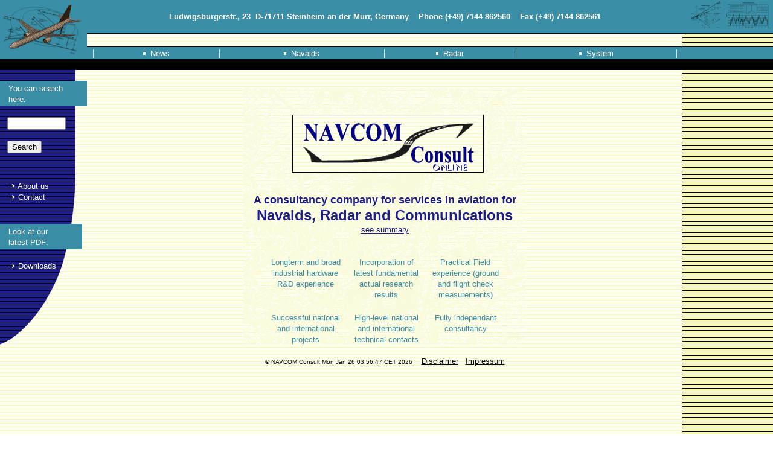

--- FILE ---
content_type: text/html; charset=ISO-8859-1
request_url: https://navcom.de/?link=downloads&s_mac=bbe02ccf27f423b84f2d7893efd6a7b5&level=left&depth=1
body_size: 2681
content:
<!DOCTYPE HTML PUBLIC "-//W3C/DTD HTML 4.0 Transitional//EN" "http:<//www.w3.org/TR/REC-html40/loose.dtd">

<HTML>
<HEAD>
<META HTTP-EQUIV="Content-Type" CONTENT="text/html; charset=iso-8859-1">
<META NAME="Keywords" VALUE="Consult, radio-navigation, navaids, landing systems,
			radar, communications, ILS, VOR, DVOR, DME, TACAN, MLS,
			 GPS, GNSS, ASR, SSR, ASDE, simulations, analysis,
			 system-analysis, distortions, airports, enroute,
			 terminals, hangars, concept, studies, design">
<META NAME="author" VALUE="H.Greving">
<Title> Welcome to NAVCOM Consult</Title>
<script language="JavaScript">
  arr = new Image(); 
  arr.src = "/gif/arrow.gif";
  arrh = new Image(); 
  arrh.src = "/gif/arrowr.gif";
  arrg = new Image(); 
  arrg.src = "/gif/square2.gif";
  arrgh = new Image();
  arrgh.src = "/gif/square2r.gif";
function changePic(Bildname, Bildobjekt) {
  eval('window.document.' + Bildname + '.src = ' + Bildobjekt + '.src');
}
</script>
</HEAD>

<BODY TEXT="#000000" BGCOLOR="#FFFFFF" LINK="#FFFFFF" VLINK="#FFFFFF" TOPMARGIN="0" LEFTMARGIN="0" MARGINWIDTH="0" MARGINHEIGHT="0" BACKGROUND="/gif/mainwhite.png">

<TABLE CELLSPACING="0" CELLPADDING="0" BORDER="0" WIDTH="100%" HEIGHT="100%">
<TR>
<TD VALIGN="TOP" ALIGN="RIGHT" ROWSPAN="5" BACKGROUND="/gif/blue3.png">
<IMG SRC="/gif/figure757.png" HEIGHT="94" WIDTH="144"></TD>
<TD VALIGN="MIDDLE" ALIGN="CENTER" COLSPAN="2" BACKGROUND="/gif/blue3.png" WIDTH="100%">
<FONT FACE="Arial, Helvetica"><FONT SIZE="-1"><FONT COLOR="#FFFFFF"><B>Ludwigsburgerstr.,&nbsp;23&nbsp;&nbsp;D-71711 Steinheim an der Murr, Germany&nbsp;&nbsp;&nbsp;&nbsp;Phone&nbsp;(+49) 7144 862560&nbsp;&nbsp;&nbsp;&nbsp;Fax&nbsp;(+49) 7144 862561</B></FONT></FONT></FONT></TD>

<TD VALIGN="TOP" ALIGN="RIGHT" BACKGROUND="/gif/blue3.png"><IMG SRC="/gif/upper2.png" WIDTH="145" HEIGHT="50"></TD>
</TR>
<TR>
<TD VALIGN="TOP" ALIGN="LEFT" COLSPAN="3" BACKGROUND="/gif/black.png" HEIGHT="2"><!IMG SRC="/gif/black.png"></TD>
</TR>
<TR>
<TD VALIGN="TOP" ALIGN="LEFT" COLSPAN="2" BACKGROUND="/gif/mainwhite.png" WIDTH="100%">&#160;</TD>
<TD VALIGN="TOP" ALIGN="LEFT" BACKGROUND="/gif/rightspacer.png"><IMG SRC="/gif/rightspacer.png"></TD>
</TR>
<TR>
<TD VALIGN="TOP" ALIGN="LEFT" COLSPAN="3" BACKGROUND="/gif/black.png" HEIGHT="2"><!IMG SRC="/gif/black.png"></TD>
</TR>
<TR>
<TD VALIGN="MIDDLE" ALIGN="CENTER" COLSPAN="2" HEIGHT="20" BACKGROUND="/gif/blue3.png">

<TABLE CELLSPACING="0" CELLPADDING="0" BORDER="0" WIDTH="100%">
<TR>
<TD VALIGN="MIDDLE" ALIGN="CENTER" WIDTH="20"><FONT COLOR="#FFFFFF">|</FONT></TD>
<TD VALIGN="MIDDLE" ALIGN="CENTER"><A HREF="/papers/?link=news&s_mac=36dac92bc6efbd33cb3666953997c28e" style="text-decoration:none;" onMouseOver="changePic('newsn','arrgh');" onMouseOut="changePic('newsn','arrg');"><FONT FACE="Arial, Helvetica"><FONT SIZE="-1"><FONT COLOR="#FFFFFF"><IMG SRC="/gif/square2.gif" BORDER="0" NAME="newsn">&nbsp;&nbsp;News</FONT></FONT></FONT></A></TD>
<TD VALIGN="MIDDLE" ALIGN="CENTER" WIDTH="20"><FONT COLOR="#FFFFFF">|</FONT></TD>
<TD VALIGN="MIDDLE" ALIGN="CENTER"><A HREF="/papers/?link=navaids&s_mac=a79dc6c0a13d91b61bca60ffb3a51bbf" style="text-decoration:none;" onMouseOver="changePic('navaidsn','arrgh');" onMouseOut="changePic('navaidsn','arrg');"><FONT FACE="Arial, Helvetica"><FONT SIZE="-1"><FONT COLOR="#FFFFFF"><IMG SRC="/gif/square2.gif" BORDER="0" NAME="navaidsn">&nbsp;&nbsp;Navaids</FONT></FONT></FONT></A></TD>
<TD VALIGN="MIDDLE" ALIGN="CENTER" WIDTH="20"><FONT COLOR="#FFFFFF">|</FONT></TD>
<TD VALIGN="MIDDLE" ALIGN="CENTER"><A HREF="/papers/?link=radar&s_mac=558db3f3bf81a56cd76a86fe80693d69" style="text-decoration:none;" onMouseOver="changePic('radarn','arrgh');" onMouseOut="changePic('radarn','arrg');"><FONT FACE="Arial, Helvetica"><FONT SIZE="-1"><FONT COLOR="#FFFFFF"><IMG SRC="/gif/square2.gif" BORDER="0" NAME="radarn">&nbsp;&nbsp;Radar</FONT></FONT></FONT></A></TD>
<TD VALIGN="MIDDLE" ALIGN="CENTER" WIDTH="20"><FONT COLOR="#FFFFFF">|</FONT></TD>
<TD VALIGN="MIDDLE" ALIGN="CENTER"><A HREF="/papers/?link=system&s_mac=36abe51a44cbd4ab6c59ee2deeafc23c" style="text-decoration:none;" onMouseOver="changePic('systemn','arrgh');" onMouseOut="changePic('systemn','arrg');"><FONT FACE="Arial, Helvetica"><FONT SIZE="-1"><FONT COLOR="#FFFFFF"><IMG SRC="/gif/square2.gif" BORDER="0" NAME="systemn">&nbsp;&nbsp;System</FONT></FONT></FONT></A></TD>
<TD VALIGN="MIDDLE" ALIGN="CENTER" WIDTH="20"><FONT COLOR="#FFFFFF">|</FONT></TD>
</TR>
</TABLE>

</TD>
<TD VALIGN="TOP" ALIGN="LEFT" BACKGROUND="/gif/blue3.png">&#160;</TD>
</TR>
<TR>
<TD VALIGN="TOP" ALIGN="LEFT" COLSPAN="4" BACKGROUND="/gif/black.png">&#160;</TD>
</TR>
<TR>
<TD VALIGN="TOP" ALIGN="LEFT" BACKGROUND="/gif/bluewhite2.gif" HEIGHT="165">
<br>
<FORM METHOD=POST ACTION="" NAME="searchform">
<TABLE CELLSPACING="0" CELLPADDING="3" BORDER="0" BACKGROUND="/gif/blue3.png" ALIGN="CENTER" WIDTH="100%">
<TR>
<TD VALIGN="MIDDLE" ALIGN="LEFT" WIDTH="5">&#160;</TD>
<TD VALIGN="MIDDLE" ALIGN="LEFT">
<FONT FACE="Arial, Helvetica"><FONT SIZE="-1"><FONT COLOR="FFFFFF">You can search<br>here:</FONT></FONT></FONT></TD>
</TR>
</TABLE>
<br>
&nbsp;&nbsp;&nbsp;<INPUT TYPE=TEXT NAME="terms" SIZE="10"><br><br>&nbsp;&nbsp;&nbsp;<INPUT TYPE="SUBMIT" VALUE="Search">
</TD>
<TD VALIGN="TOP" ALIGN="CENTER" ROWSPAN="2" COLSPAN="2">
<TABLE CELLSPACING="0" CELLPADDING="0" BORDER="0">
<TR>
<TD VALIGN="TOP" ALIGN="CENTER" COLSPAN="3"><br>
<TABLE CELLSPACING="0" CELLPADDING="0" BORDER="0" WIDTH="595" HEIGHT="352">
<TR>
<TD VALIGN="TOP" ALIGN="CENTER" BACKGROUND="/gif/logo3o.gif" WIDTH="595" HEIGHT="160">
&#160;</TD></TR>
<TR>
<TD VALIGN="TOP" ALIGN="CENTER" BACKGROUND="/gif/logo3u.gif" WIDTH="595" HEIGHT="191">

<TABLE CELLSPACING="0" CELLPADDING="0" BORDER="0" WIDTH="550" ALIGN="CENTER">
<TR>
<TD VALIGN="TOP" ALIGN="CENTER">
<B><FONT FACE="Arial, Helvetica"><FONT COLOR="#1E1E8A"><FONT SIZE="+1">
<br>A consultancy company for services in aviation for</FONT><FONT SIZE="+2"><br>Navaids, Radar and Communications<br></FONT></FONT></B><FONT SIZE="-1"><A HREF="http://www.navcom.de/az8a.pdf"><FONT COLOR="#1E1E8A"><U>see summary</U></FONT></A></FONT></FONT></B></TD>
</TR>
</TABLE>
<br>
<TABLE CELLSPACING="0" CELLPADDING="0" BORDER="0" WIDTH="400" ALIGN="CENTER">
<TR>
<TD VALIGN="TOP" ALIGN="CENTER">
<FONT FACE="Arial, Helvetica"><FONT SIZE="-1"><FONT COLOR="3A8EA5"><br>Longterm and broad<br>industrial hardware<br>R&D experience</FONT></FONT></FONT></TD>
<TD VALIGN="TOP" ALIGN="CENTER">
<FONT FACE="Arial, Helvetica"><FONT SIZE="-1"><FONT COLOR="3A8EA5"><br>Incorporation of<br>latest fundamental<br>actual research<br>results</FONT></FONT></FONT></TD>
<TD VALIGN="TOP" ALIGN="CENTER">
<FONT FACE="Arial, Helvetica"><FONT SIZE="-1"><FONT COLOR="3A8EA5"><br>Practical Field<br>experience (ground<br>and flight check<br>measurements)</FONT></FONT></FONT></TD>
</TR>
<TR>
<TR>
<TD VALIGN="TOP" ALIGN="CENTER" HEIGHT="20" COLSPAN="3">&#160;</TD>
</TR>
<TD VALIGN="TOP" ALIGN="CENTER">
<FONT FACE="Arial, Helvetica"><FONT SIZE="-1"><FONT COLOR="3A8EA5">Successful national<br>and international<br>projects</FONT></FONT></FONT></TD>
<TD VALIGN="TOP" ALIGN="CENTER">
<FONT FACE="Arial, Helvetica"><FONT SIZE="-1"><FONT COLOR="3A8EA5">High-level national<br>and international<br>technical contacts</FONT></FONT></FONT></TD>
<TD VALIGN="TOP" ALIGN="CENTER">
<FONT FACE="Arial, Helvetica"><FONT SIZE="-1"><FONT COLOR="3A8EA5">Fully independant<br>consultancy</FONT></FONT></FONT></TD>
</TR>
</TABLE>

</TD>

</TR>
</TABLE>
</TD>

</TR>
<TR>
<TD VALIGN="TOP" ALIGN="CENTER" COLSPAN="3"><FONT FACE="Arial, Helvetica"><FONT SIZE="-2"><FONT COLOR="000000"><br>&copy; NAVCOM Consult Mon Jan 26 03:56:47 CET 2026
</FONT></FONT></FONT>&nbsp;&nbsp;&nbsp;<A HREF="/?link=disclaim&s_mac=e12ade8492c0564fe08b6c2f1bae6b1a&level=left&depth=1"><FONT FACE="Arial, Helvetica"><FONT SIZE="-1"><FONT COLOR="#000000">Disclaimer</FONT></FONT></FONT></A>&nbsp;&nbsp;&nbsp;<A HREF="/?link=imprint&s_mac=e8e7efaa0a90255709559f09efc23107&level=left&depth=1"><FONT FACE="Arial, Helvetica"><FONT SIZE="-1"><FONT COLOR="#000000">Impressum</FONT></FONT></FONT></TD>
</TR>
</TABLE></TD>
<TD VALIGN="TOP" ALIGN="CENTER" ROWSPAN="3" BACKGROUND="/gif/middlewhite.png">&#160;</TD>
</TR>
<TR>
<TD VALIGN="TOP" ALIGN="LEFT">
    <TABLE CELLSPACING="0" CELLPADDING="0" BORDER="0" HEIGHT="299" WIDTH="144">
    <TR>
    <TD VALIGN="TOP" ALIGN="LEFT" HEIGHT="100%" WIDTH="100%" BACKGROUND="/gif/ellipseblue2.gif"><br>
&nbsp;&nbsp;&nbsp;<A HREF="/?link=about&s_mac=3c26be864fee920dbb0366551563bd41&level=left&depth=1" style="text-decoration:none;" onMouseOver="changePic('aboutn','arrh');" onMouseOut="changePic('aboutn','arr');"><FONT SIZE="-1"><FONT FACE="Arial,Helvetica"><FONT COLOR="#FFFFFF"><IMG SRC="/gif/arrow.gif" BORDER="0" NAME="aboutn">&nbsp;About us</FONT></FONT></FONT></A><br>
&nbsp;&nbsp;&nbsp;<A HREF="/?link=contact&s_mac=2e314064e80dddf21a96fef1891787d2&level=left&depth=1" style="text-decoration:none;" onMouseOver="changePic('contactn','arrh');" onMouseOut="changePic('contactn','arr');"><FONT SIZE="-1"><FONT FACE="Arial,Helvetica"><FONT COLOR="#FFFFFF"><IMG SRC="/gif/arrow.gif"
BORDER="0" NAME="contactn">&nbsp;Contact</FONT></FONT></FONT></A><br><br><br>
<TABLE CELLSPACING="0" CELLPADDING="3" BORDER="0" BACKGROUND="/gif/blue3.png" ALIGN="LEFT" WIDTH="95%">
<TR>
<TD VALIGN="MIDDLE" ALIGN="LEFT" WIDTH="5">&#160;</TD>
<TD VALIGN="MIDDLE" ALIGN="LEFT">
<FONT FACE="Arial, Helvetica"><FONT SIZE="-1"><FONT COLOR="FFFFFF">Look at our<br>latest PDF:</FONT></FONT></FONT></TD>
</TR>
</TABLE>
<br clear="all"><br>
&nbsp;&nbsp;&nbsp;<A HREF="/?link=downloads&s_mac=cc78e45da73f79900832f27a4b7b17df&level=left&depth=1" style="text-decoration:none;" onMouseOver="changePic('downloadsn','arrh');" onMouseOut="changePic('downloadsn','arr');"><FONT SIZE="-1"><FONT FACE="Arial,Helvetica"><FONT COLOR="#FFFFFF"><IMG SRC="/gif/arrow.gif" BORDER="0" NAME="downloadsn">&nbsp;Downloads</FONT></FONT></FONT></A><br></TD></TR></TABLE></TD>
</TR>
<TR>
<TD VALIGN="TOP" ALIGN="LEFT" HEIGHT="100%"></TD>
<TD VALIGN="TOP" ALIGN="LEFT"></TD>
<TD VALIGN="TOP" ALIGN="LEFT"><br><br><br><br><br><br><br><br><br><br><br><br><br></TD>
</TR>
</TABLE>
</FORM>
</BODY>
</HTML>
